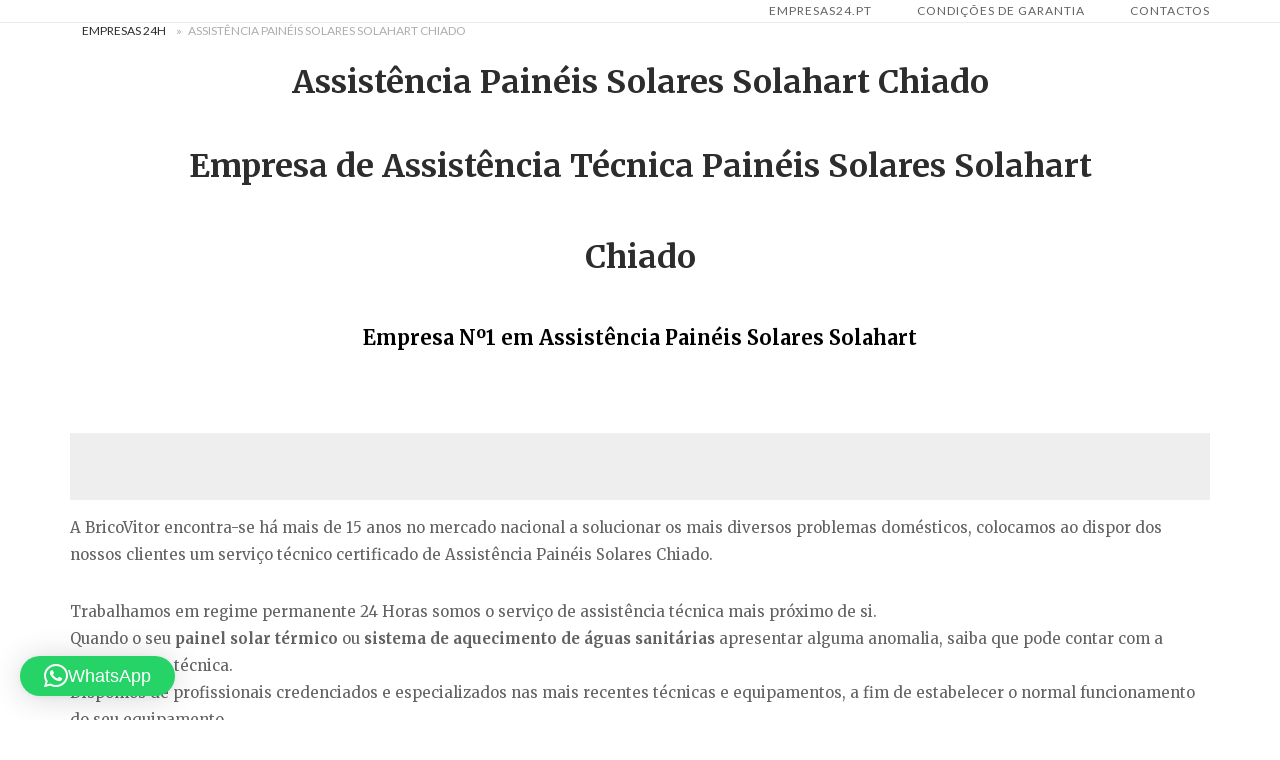

--- FILE ---
content_type: text/html; charset=UTF-8
request_url: https://empresas24.pt/assistencia-paineis-solares-solahart-chiado/
body_size: 17234
content:
<!DOCTYPE html>
<html lang="pt-PT">
<head>
<meta charset="UTF-8">
<meta name="viewport" content="width=device-width, initial-scale=1">
<link rel="profile" href="http://gmpg.org/xfn/11">
<link rel="pingback" href="https://empresas24.pt/xmlrpc.php">

<meta name='robots' content='index, follow, max-image-preview:large, max-snippet:-1, max-video-preview:-1' />
	<style>img:is([sizes="auto" i], [sizes^="auto," i]) { contain-intrinsic-size: 3000px 1500px }</style>
	
	<!-- This site is optimized with the Yoast SEO plugin v26.5 - https://yoast.com/wordpress/plugins/seo/ -->
	<title>Assistência Painéis Solares Solahart Chiado -【Técnicos Especializados】24H</title>
	<meta name="description" content="Serviços 24H: Assistência Painéis Solares Solahart Chiado. Venda, Instalação, Manutenção e Reparação de Painéis Solares Térmicos. Técnicos Certificados." />
	<link rel="canonical" href="https://empresas24.pt/assistencia-paineis-solares-solahart-chiado/" />
	<meta property="og:locale" content="pt_PT" />
	<meta property="og:type" content="article" />
	<meta property="og:title" content="Assistência Painéis Solares Solahart Chiado -【Técnicos Especializados】24H" />
	<meta property="og:description" content="Serviços 24H: Assistência Painéis Solares Solahart Chiado. Venda, Instalação, Manutenção e Reparação de Painéis Solares Térmicos. Técnicos Certificados." />
	<meta property="og:url" content="https://empresas24.pt/assistencia-paineis-solares-solahart-chiado/" />
	<meta property="og:site_name" content="Empresas de Reparações" />
	<meta property="article:publisher" content="https://pt-pt.facebook.com/bricovitor/" />
	<meta property="article:modified_time" content="2025-11-07T11:57:39+00:00" />
	<meta property="og:image" content="https://empresas24.pt/wp-content/uploads/2021/11/Empresa-de-Assistência-técnica-painéis-solares-Chiado-1.webp" />
	<meta property="og:image:width" content="600" />
	<meta property="og:image:height" content="396" />
	<meta property="og:image:type" content="image/webp" />
	<meta name="twitter:card" content="summary_large_image" />
	<meta name="twitter:site" content="@Brico_Vitor" />
	<meta name="twitter:label1" content="Tempo estimado de leitura" />
	<meta name="twitter:data1" content="6 minutos" />
	<script type="application/ld+json" class="yoast-schema-graph">{"@context":"https://schema.org","@graph":[{"@type":["WebPage","SearchResultsPage"],"@id":"https://empresas24.pt/assistencia-paineis-solares-solahart-chiado/","url":"https://empresas24.pt/assistencia-paineis-solares-solahart-chiado/","name":"Assistência Painéis Solares Solahart Chiado -【Técnicos Especializados】24H","isPartOf":{"@id":"https://empresas24.pt/#website"},"datePublished":"1970-01-01T00:00:00+00:00","dateModified":"2025-11-07T11:57:39+00:00","description":"Serviços 24H: Assistência Painéis Solares Solahart Chiado. Venda, Instalação, Manutenção e Reparação de Painéis Solares Térmicos. Técnicos Certificados.","breadcrumb":{"@id":"https://empresas24.pt/assistencia-paineis-solares-solahart-chiado/#breadcrumb"},"inLanguage":"pt-PT","potentialAction":[{"@type":"ReadAction","target":["https://empresas24.pt/assistencia-paineis-solares-solahart-chiado/"]}]},{"@type":"BreadcrumbList","@id":"https://empresas24.pt/assistencia-paineis-solares-solahart-chiado/#breadcrumb","itemListElement":[{"@type":"ListItem","position":1,"name":"Empresas 24H","item":"https://empresas24.pt/"},{"@type":"ListItem","position":2,"name":"Assistência Painéis Solares Solahart Chiado"}]},{"@type":"WebSite","@id":"https://empresas24.pt/#website","url":"https://empresas24.pt/","name":"Assistência Tecnica","description":"Assistência Tecnica ao domicilio","publisher":{"@id":"https://empresas24.pt/#organization"},"potentialAction":[{"@type":"SearchAction","target":{"@type":"EntryPoint","urlTemplate":"https://empresas24.pt/?s={search_term_string}"},"query-input":{"@type":"PropertyValueSpecification","valueRequired":true,"valueName":"search_term_string"}}],"inLanguage":"pt-PT"},{"@type":"Organization","@id":"https://empresas24.pt/#organization","name":"Empresas24.pt","url":"https://empresas24.pt/","logo":{"@type":"ImageObject","inLanguage":"pt-PT","@id":"https://empresas24.pt/#/schema/logo/image/","url":"https://empresas24.pt/wp-content/uploads/2021/11/reparação-de-painel-solar-Bairro-Alto-1.webp","contentUrl":"https://empresas24.pt/wp-content/uploads/2021/11/reparação-de-painel-solar-Bairro-Alto-1.webp","width":200,"height":234,"caption":"Empresas24.pt"},"image":{"@id":"https://empresas24.pt/#/schema/logo/image/"},"sameAs":["https://pt-pt.facebook.com/bricovitor/","https://x.com/Brico_Vitor","https://www.instagram.com/bricovitorassistenciatecnica/","https://www.linkedin.com/in/bricovitor-bricovitor-1256b8131/","https://myspace.com/brico_vitor","https://www.pinterest.pt/bricovitor/","https://www.youtube.com/channel/UCVJVq45z0-Bm6aOkuJ4id5g?view_as=subscriber"]}]}</script>
	<!-- / Yoast SEO plugin. -->


<link rel='dns-prefetch' href='//static.addtoany.com' />
<link rel='dns-prefetch' href='//code.jivosite.com' />
<link rel='dns-prefetch' href='//fonts.googleapis.com' />
<link rel="alternate" type="application/rss+xml" title="Empresas de Reparações &raquo; Feed" href="https://empresas24.pt/feed/" />
<link rel="alternate" type="application/rss+xml" title="Empresas de Reparações &raquo; Feed de comentários" href="https://empresas24.pt/comments/feed/" />
<script type="text/javascript">
/* <![CDATA[ */
window._wpemojiSettings = {"baseUrl":"https:\/\/s.w.org\/images\/core\/emoji\/16.0.1\/72x72\/","ext":".png","svgUrl":"https:\/\/s.w.org\/images\/core\/emoji\/16.0.1\/svg\/","svgExt":".svg","source":{"concatemoji":"https:\/\/empresas24.pt\/wp-includes\/js\/wp-emoji-release.min.js?ver=6.8.3"}};
/*! This file is auto-generated */
!function(s,n){var o,i,e;function c(e){try{var t={supportTests:e,timestamp:(new Date).valueOf()};sessionStorage.setItem(o,JSON.stringify(t))}catch(e){}}function p(e,t,n){e.clearRect(0,0,e.canvas.width,e.canvas.height),e.fillText(t,0,0);var t=new Uint32Array(e.getImageData(0,0,e.canvas.width,e.canvas.height).data),a=(e.clearRect(0,0,e.canvas.width,e.canvas.height),e.fillText(n,0,0),new Uint32Array(e.getImageData(0,0,e.canvas.width,e.canvas.height).data));return t.every(function(e,t){return e===a[t]})}function u(e,t){e.clearRect(0,0,e.canvas.width,e.canvas.height),e.fillText(t,0,0);for(var n=e.getImageData(16,16,1,1),a=0;a<n.data.length;a++)if(0!==n.data[a])return!1;return!0}function f(e,t,n,a){switch(t){case"flag":return n(e,"\ud83c\udff3\ufe0f\u200d\u26a7\ufe0f","\ud83c\udff3\ufe0f\u200b\u26a7\ufe0f")?!1:!n(e,"\ud83c\udde8\ud83c\uddf6","\ud83c\udde8\u200b\ud83c\uddf6")&&!n(e,"\ud83c\udff4\udb40\udc67\udb40\udc62\udb40\udc65\udb40\udc6e\udb40\udc67\udb40\udc7f","\ud83c\udff4\u200b\udb40\udc67\u200b\udb40\udc62\u200b\udb40\udc65\u200b\udb40\udc6e\u200b\udb40\udc67\u200b\udb40\udc7f");case"emoji":return!a(e,"\ud83e\udedf")}return!1}function g(e,t,n,a){var r="undefined"!=typeof WorkerGlobalScope&&self instanceof WorkerGlobalScope?new OffscreenCanvas(300,150):s.createElement("canvas"),o=r.getContext("2d",{willReadFrequently:!0}),i=(o.textBaseline="top",o.font="600 32px Arial",{});return e.forEach(function(e){i[e]=t(o,e,n,a)}),i}function t(e){var t=s.createElement("script");t.src=e,t.defer=!0,s.head.appendChild(t)}"undefined"!=typeof Promise&&(o="wpEmojiSettingsSupports",i=["flag","emoji"],n.supports={everything:!0,everythingExceptFlag:!0},e=new Promise(function(e){s.addEventListener("DOMContentLoaded",e,{once:!0})}),new Promise(function(t){var n=function(){try{var e=JSON.parse(sessionStorage.getItem(o));if("object"==typeof e&&"number"==typeof e.timestamp&&(new Date).valueOf()<e.timestamp+604800&&"object"==typeof e.supportTests)return e.supportTests}catch(e){}return null}();if(!n){if("undefined"!=typeof Worker&&"undefined"!=typeof OffscreenCanvas&&"undefined"!=typeof URL&&URL.createObjectURL&&"undefined"!=typeof Blob)try{var e="postMessage("+g.toString()+"("+[JSON.stringify(i),f.toString(),p.toString(),u.toString()].join(",")+"));",a=new Blob([e],{type:"text/javascript"}),r=new Worker(URL.createObjectURL(a),{name:"wpTestEmojiSupports"});return void(r.onmessage=function(e){c(n=e.data),r.terminate(),t(n)})}catch(e){}c(n=g(i,f,p,u))}t(n)}).then(function(e){for(var t in e)n.supports[t]=e[t],n.supports.everything=n.supports.everything&&n.supports[t],"flag"!==t&&(n.supports.everythingExceptFlag=n.supports.everythingExceptFlag&&n.supports[t]);n.supports.everythingExceptFlag=n.supports.everythingExceptFlag&&!n.supports.flag,n.DOMReady=!1,n.readyCallback=function(){n.DOMReady=!0}}).then(function(){return e}).then(function(){var e;n.supports.everything||(n.readyCallback(),(e=n.source||{}).concatemoji?t(e.concatemoji):e.wpemoji&&e.twemoji&&(t(e.twemoji),t(e.wpemoji)))}))}((window,document),window._wpemojiSettings);
/* ]]> */
</script>
<link rel='stylesheet' id='argpd-cookies-eu-banner-css' href='https://empresas24.pt/wp-content/plugins/adapta-rgpd/assets/css/cookies-banner-modern-light.css?ver=1.3.9' type='text/css' media='all' />
<style id='wp-emoji-styles-inline-css' type='text/css'>

	img.wp-smiley, img.emoji {
		display: inline !important;
		border: none !important;
		box-shadow: none !important;
		height: 1em !important;
		width: 1em !important;
		margin: 0 0.07em !important;
		vertical-align: -0.1em !important;
		background: none !important;
		padding: 0 !important;
	}
</style>
<link rel='stylesheet' id='wp-block-library-css' href='https://empresas24.pt/wp-includes/css/dist/block-library/style.min.css?ver=6.8.3' type='text/css' media='all' />
<style id='classic-theme-styles-inline-css' type='text/css'>
/*! This file is auto-generated */
.wp-block-button__link{color:#fff;background-color:#32373c;border-radius:9999px;box-shadow:none;text-decoration:none;padding:calc(.667em + 2px) calc(1.333em + 2px);font-size:1.125em}.wp-block-file__button{background:#32373c;color:#fff;text-decoration:none}
</style>
<style id='global-styles-inline-css' type='text/css'>
:root{--wp--preset--aspect-ratio--square: 1;--wp--preset--aspect-ratio--4-3: 4/3;--wp--preset--aspect-ratio--3-4: 3/4;--wp--preset--aspect-ratio--3-2: 3/2;--wp--preset--aspect-ratio--2-3: 2/3;--wp--preset--aspect-ratio--16-9: 16/9;--wp--preset--aspect-ratio--9-16: 9/16;--wp--preset--color--black: #000000;--wp--preset--color--cyan-bluish-gray: #abb8c3;--wp--preset--color--white: #ffffff;--wp--preset--color--pale-pink: #f78da7;--wp--preset--color--vivid-red: #cf2e2e;--wp--preset--color--luminous-vivid-orange: #ff6900;--wp--preset--color--luminous-vivid-amber: #fcb900;--wp--preset--color--light-green-cyan: #7bdcb5;--wp--preset--color--vivid-green-cyan: #00d084;--wp--preset--color--pale-cyan-blue: #8ed1fc;--wp--preset--color--vivid-cyan-blue: #0693e3;--wp--preset--color--vivid-purple: #9b51e0;--wp--preset--gradient--vivid-cyan-blue-to-vivid-purple: linear-gradient(135deg,rgba(6,147,227,1) 0%,rgb(155,81,224) 100%);--wp--preset--gradient--light-green-cyan-to-vivid-green-cyan: linear-gradient(135deg,rgb(122,220,180) 0%,rgb(0,208,130) 100%);--wp--preset--gradient--luminous-vivid-amber-to-luminous-vivid-orange: linear-gradient(135deg,rgba(252,185,0,1) 0%,rgba(255,105,0,1) 100%);--wp--preset--gradient--luminous-vivid-orange-to-vivid-red: linear-gradient(135deg,rgba(255,105,0,1) 0%,rgb(207,46,46) 100%);--wp--preset--gradient--very-light-gray-to-cyan-bluish-gray: linear-gradient(135deg,rgb(238,238,238) 0%,rgb(169,184,195) 100%);--wp--preset--gradient--cool-to-warm-spectrum: linear-gradient(135deg,rgb(74,234,220) 0%,rgb(151,120,209) 20%,rgb(207,42,186) 40%,rgb(238,44,130) 60%,rgb(251,105,98) 80%,rgb(254,248,76) 100%);--wp--preset--gradient--blush-light-purple: linear-gradient(135deg,rgb(255,206,236) 0%,rgb(152,150,240) 100%);--wp--preset--gradient--blush-bordeaux: linear-gradient(135deg,rgb(254,205,165) 0%,rgb(254,45,45) 50%,rgb(107,0,62) 100%);--wp--preset--gradient--luminous-dusk: linear-gradient(135deg,rgb(255,203,112) 0%,rgb(199,81,192) 50%,rgb(65,88,208) 100%);--wp--preset--gradient--pale-ocean: linear-gradient(135deg,rgb(255,245,203) 0%,rgb(182,227,212) 50%,rgb(51,167,181) 100%);--wp--preset--gradient--electric-grass: linear-gradient(135deg,rgb(202,248,128) 0%,rgb(113,206,126) 100%);--wp--preset--gradient--midnight: linear-gradient(135deg,rgb(2,3,129) 0%,rgb(40,116,252) 100%);--wp--preset--font-size--small: 13px;--wp--preset--font-size--medium: 20px;--wp--preset--font-size--large: 36px;--wp--preset--font-size--x-large: 42px;--wp--preset--spacing--20: 0.44rem;--wp--preset--spacing--30: 0.67rem;--wp--preset--spacing--40: 1rem;--wp--preset--spacing--50: 1.5rem;--wp--preset--spacing--60: 2.25rem;--wp--preset--spacing--70: 3.38rem;--wp--preset--spacing--80: 5.06rem;--wp--preset--shadow--natural: 6px 6px 9px rgba(0, 0, 0, 0.2);--wp--preset--shadow--deep: 12px 12px 50px rgba(0, 0, 0, 0.4);--wp--preset--shadow--sharp: 6px 6px 0px rgba(0, 0, 0, 0.2);--wp--preset--shadow--outlined: 6px 6px 0px -3px rgba(255, 255, 255, 1), 6px 6px rgba(0, 0, 0, 1);--wp--preset--shadow--crisp: 6px 6px 0px rgba(0, 0, 0, 1);}:where(.is-layout-flex){gap: 0.5em;}:where(.is-layout-grid){gap: 0.5em;}body .is-layout-flex{display: flex;}.is-layout-flex{flex-wrap: wrap;align-items: center;}.is-layout-flex > :is(*, div){margin: 0;}body .is-layout-grid{display: grid;}.is-layout-grid > :is(*, div){margin: 0;}:where(.wp-block-columns.is-layout-flex){gap: 2em;}:where(.wp-block-columns.is-layout-grid){gap: 2em;}:where(.wp-block-post-template.is-layout-flex){gap: 1.25em;}:where(.wp-block-post-template.is-layout-grid){gap: 1.25em;}.has-black-color{color: var(--wp--preset--color--black) !important;}.has-cyan-bluish-gray-color{color: var(--wp--preset--color--cyan-bluish-gray) !important;}.has-white-color{color: var(--wp--preset--color--white) !important;}.has-pale-pink-color{color: var(--wp--preset--color--pale-pink) !important;}.has-vivid-red-color{color: var(--wp--preset--color--vivid-red) !important;}.has-luminous-vivid-orange-color{color: var(--wp--preset--color--luminous-vivid-orange) !important;}.has-luminous-vivid-amber-color{color: var(--wp--preset--color--luminous-vivid-amber) !important;}.has-light-green-cyan-color{color: var(--wp--preset--color--light-green-cyan) !important;}.has-vivid-green-cyan-color{color: var(--wp--preset--color--vivid-green-cyan) !important;}.has-pale-cyan-blue-color{color: var(--wp--preset--color--pale-cyan-blue) !important;}.has-vivid-cyan-blue-color{color: var(--wp--preset--color--vivid-cyan-blue) !important;}.has-vivid-purple-color{color: var(--wp--preset--color--vivid-purple) !important;}.has-black-background-color{background-color: var(--wp--preset--color--black) !important;}.has-cyan-bluish-gray-background-color{background-color: var(--wp--preset--color--cyan-bluish-gray) !important;}.has-white-background-color{background-color: var(--wp--preset--color--white) !important;}.has-pale-pink-background-color{background-color: var(--wp--preset--color--pale-pink) !important;}.has-vivid-red-background-color{background-color: var(--wp--preset--color--vivid-red) !important;}.has-luminous-vivid-orange-background-color{background-color: var(--wp--preset--color--luminous-vivid-orange) !important;}.has-luminous-vivid-amber-background-color{background-color: var(--wp--preset--color--luminous-vivid-amber) !important;}.has-light-green-cyan-background-color{background-color: var(--wp--preset--color--light-green-cyan) !important;}.has-vivid-green-cyan-background-color{background-color: var(--wp--preset--color--vivid-green-cyan) !important;}.has-pale-cyan-blue-background-color{background-color: var(--wp--preset--color--pale-cyan-blue) !important;}.has-vivid-cyan-blue-background-color{background-color: var(--wp--preset--color--vivid-cyan-blue) !important;}.has-vivid-purple-background-color{background-color: var(--wp--preset--color--vivid-purple) !important;}.has-black-border-color{border-color: var(--wp--preset--color--black) !important;}.has-cyan-bluish-gray-border-color{border-color: var(--wp--preset--color--cyan-bluish-gray) !important;}.has-white-border-color{border-color: var(--wp--preset--color--white) !important;}.has-pale-pink-border-color{border-color: var(--wp--preset--color--pale-pink) !important;}.has-vivid-red-border-color{border-color: var(--wp--preset--color--vivid-red) !important;}.has-luminous-vivid-orange-border-color{border-color: var(--wp--preset--color--luminous-vivid-orange) !important;}.has-luminous-vivid-amber-border-color{border-color: var(--wp--preset--color--luminous-vivid-amber) !important;}.has-light-green-cyan-border-color{border-color: var(--wp--preset--color--light-green-cyan) !important;}.has-vivid-green-cyan-border-color{border-color: var(--wp--preset--color--vivid-green-cyan) !important;}.has-pale-cyan-blue-border-color{border-color: var(--wp--preset--color--pale-cyan-blue) !important;}.has-vivid-cyan-blue-border-color{border-color: var(--wp--preset--color--vivid-cyan-blue) !important;}.has-vivid-purple-border-color{border-color: var(--wp--preset--color--vivid-purple) !important;}.has-vivid-cyan-blue-to-vivid-purple-gradient-background{background: var(--wp--preset--gradient--vivid-cyan-blue-to-vivid-purple) !important;}.has-light-green-cyan-to-vivid-green-cyan-gradient-background{background: var(--wp--preset--gradient--light-green-cyan-to-vivid-green-cyan) !important;}.has-luminous-vivid-amber-to-luminous-vivid-orange-gradient-background{background: var(--wp--preset--gradient--luminous-vivid-amber-to-luminous-vivid-orange) !important;}.has-luminous-vivid-orange-to-vivid-red-gradient-background{background: var(--wp--preset--gradient--luminous-vivid-orange-to-vivid-red) !important;}.has-very-light-gray-to-cyan-bluish-gray-gradient-background{background: var(--wp--preset--gradient--very-light-gray-to-cyan-bluish-gray) !important;}.has-cool-to-warm-spectrum-gradient-background{background: var(--wp--preset--gradient--cool-to-warm-spectrum) !important;}.has-blush-light-purple-gradient-background{background: var(--wp--preset--gradient--blush-light-purple) !important;}.has-blush-bordeaux-gradient-background{background: var(--wp--preset--gradient--blush-bordeaux) !important;}.has-luminous-dusk-gradient-background{background: var(--wp--preset--gradient--luminous-dusk) !important;}.has-pale-ocean-gradient-background{background: var(--wp--preset--gradient--pale-ocean) !important;}.has-electric-grass-gradient-background{background: var(--wp--preset--gradient--electric-grass) !important;}.has-midnight-gradient-background{background: var(--wp--preset--gradient--midnight) !important;}.has-small-font-size{font-size: var(--wp--preset--font-size--small) !important;}.has-medium-font-size{font-size: var(--wp--preset--font-size--medium) !important;}.has-large-font-size{font-size: var(--wp--preset--font-size--large) !important;}.has-x-large-font-size{font-size: var(--wp--preset--font-size--x-large) !important;}
:where(.wp-block-post-template.is-layout-flex){gap: 1.25em;}:where(.wp-block-post-template.is-layout-grid){gap: 1.25em;}
:where(.wp-block-columns.is-layout-flex){gap: 2em;}:where(.wp-block-columns.is-layout-grid){gap: 2em;}
:root :where(.wp-block-pullquote){font-size: 1.5em;line-height: 1.6;}
</style>
<link rel='stylesheet' id='cfblbcss-css' href='https://empresas24.pt/wp-content/plugins/cardoza-facebook-like-box/cardozafacebook.css?ver=6.8.3' type='text/css' media='all' />
<link rel='stylesheet' id='dashicons-css' href='https://empresas24.pt/wp-includes/css/dashicons.min.css?ver=6.8.3' type='text/css' media='all' />
<link rel='stylesheet' id='siteorigin-unwind-style-css' href='https://empresas24.pt/wp-content/themes/siteorigin-unwind/style.min.css?ver=1.9.20' type='text/css' media='all' />
<link rel='stylesheet' id='siteorigin-google-web-fonts-css' href='https://fonts.googleapis.com/css?family=Lato%3A300%2C400%7CMerriweather%3A400%2C700&#038;ver=6.8.3#038;subset&#038;display=block' type='text/css' media='all' />
<link rel='stylesheet' id='addtoany-css' href='https://empresas24.pt/wp-content/plugins/add-to-any/addtoany.min.css?ver=1.16' type='text/css' media='all' />
<script type="text/javascript" src="https://empresas24.pt/wp-includes/js/jquery/jquery.min.js?ver=3.7.1" id="jquery-core-js"></script>
<script type="text/javascript" src="https://empresas24.pt/wp-includes/js/jquery/jquery-migrate.min.js?ver=3.4.1" id="jquery-migrate-js"></script>
<script type="text/javascript" src="https://empresas24.pt/wp-content/plugins/adapta-rgpd/assets/js/cookies-eu-banner.js?ver=1.3.9" id="argpd-cookies-eu-banner-js"></script>
<script type="text/javascript" id="addtoany-core-js-before">
/* <![CDATA[ */
window.a2a_config=window.a2a_config||{};a2a_config.callbacks=[];a2a_config.overlays=[];a2a_config.templates={};a2a_localize = {
	Share: "Share",
	Save: "Save",
	Subscribe: "Subscribe",
	Email: "Email",
	Bookmark: "Bookmark",
	ShowAll: "Show all",
	ShowLess: "Show less",
	FindServices: "Find service(s)",
	FindAnyServiceToAddTo: "Instantly find any service to add to",
	PoweredBy: "Powered by",
	ShareViaEmail: "Share via email",
	SubscribeViaEmail: "Subscribe via email",
	BookmarkInYourBrowser: "Bookmark in your browser",
	BookmarkInstructions: "Press Ctrl+D or \u2318+D to bookmark this page",
	AddToYourFavorites: "Add to your favorites",
	SendFromWebOrProgram: "Send from any email address or email program",
	EmailProgram: "Email program",
	More: "More&#8230;",
	ThanksForSharing: "Thanks for sharing!",
	ThanksForFollowing: "Thanks for following!"
};
/* ]]> */
</script>
<script type="text/javascript" defer src="https://static.addtoany.com/menu/page.js" id="addtoany-core-js"></script>
<script type="text/javascript" defer src="https://empresas24.pt/wp-content/plugins/add-to-any/addtoany.min.js?ver=1.1" id="addtoany-jquery-js"></script>
<link rel="https://api.w.org/" href="https://empresas24.pt/wp-json/" /><link rel="alternate" title="JSON" type="application/json" href="https://empresas24.pt/wp-json/wp/v2/pages/20854" /><link rel="EditURI" type="application/rsd+xml" title="RSD" href="https://empresas24.pt/xmlrpc.php?rsd" />
<meta name="generator" content="WordPress 6.8.3" />
<link rel='shortlink' href='https://empresas24.pt/?p=20854' />
<link rel="alternate" title="oEmbed (JSON)" type="application/json+oembed" href="https://empresas24.pt/wp-json/oembed/1.0/embed?url=https%3A%2F%2Fempresas24.pt%2Fassistencia-paineis-solares-solahart-chiado%2F" />
<link rel="alternate" title="oEmbed (XML)" type="text/xml+oembed" href="https://empresas24.pt/wp-json/oembed/1.0/embed?url=https%3A%2F%2Fempresas24.pt%2Fassistencia-paineis-solares-solahart-chiado%2F&#038;format=xml" />
<!-- Schema optimized by Schema Pro --><script type="application/ld+json">{"@context":"https://schema.org","@type":"LocalBusiness","name":"Assistência Painéis Solares Solahart Chiado","image":{"@type":"ImageObject","url":"https://empresas24.pt/wp-content/uploads/2018/12/BricoVitor-Assistência-Reparação-e-Manutenção-de-caldeiras-a-gás-e-Gasóeo-venda-e-instalação-de-caldeiras-técnicos-credenciados-24-horas-ao-Domicilio.jpg","width":1920,"height":451},"telephone":"+351936408200","url":"https://empresas24.pt/assistencia-paineis-solares-solahart-chiado/","address":{"@type":"PostalAddress","streetAddress":"Chiado","addressLocality":"Chiado","postalCode":"1200-108","addressRegion":"Chiado","addressCountry":"PT"},"aggregateRating":{"@type":"AggregateRating","ratingValue":"5.0","reviewCount":"1000"},"priceRange":"65€","openingHoursSpecification":[{"@type":"OpeningHoursSpecification","dayOfWeek":["Monday","Tuesday","Wednesday","Thursday","Friday","Saturday","Sunday"],"opens":"00:00","closes":"23:00"}],"geo":{"@type":"GeoCoordinates","latitude":"","longitude":""}}</script><!-- / Schema optimized by Schema Pro --><!-- site-navigation-element Schema optimized by Schema Pro --><script type="application/ld+json">{"@context":"https:\/\/schema.org","@graph":[{"@context":"https:\/\/schema.org","@type":"SiteNavigationElement","id":"site-navigation","name":"Empresas24.pt","url":"https:\/\/empresas24.pt\/"},{"@context":"https:\/\/schema.org","@type":"SiteNavigationElement","id":"site-navigation","name":"Abertura de Portas","url":"https:\/\/empresas24.pt\/abertura-de-portas-24-horas\/"},{"@context":"https:\/\/schema.org","@type":"SiteNavigationElement","id":"site-navigation","name":"Servi\u00e7o de Eletridade","url":"https:\/\/empresas24.pt\/eletricista-24-horas\/"},{"@context":"https:\/\/schema.org","@type":"SiteNavigationElement","id":"site-navigation","name":"Condi\u00e7\u00f5es de Garantia","url":"https:\/\/empresas24.pt\/condicoes-de-garantia\/"},{"@context":"https:\/\/schema.org","@type":"SiteNavigationElement","id":"site-navigation","name":"Contactos","url":"https:\/\/bricovitor.pt\/contatos\/"}]}</script><!-- / site-navigation-element Schema optimized by Schema Pro --><!-- sitelink-search-box Schema optimized by Schema Pro --><script type="application/ld+json">{"@context":"https:\/\/schema.org","@type":"WebSite","name":"Empresas24.pt","url":"https:\/\/empresas24.pt","potentialAction":[{"@type":"SearchAction","target":"https:\/\/empresas24.pt\/?s={search_term_string}","query-input":"required name=search_term_string"}]}</script><!-- / sitelink-search-box Schema optimized by Schema Pro --><!-- breadcrumb Schema optimized by Schema Pro --><script type="application/ld+json">{"@context":"https:\/\/schema.org","@type":"BreadcrumbList","itemListElement":[{"@type":"ListItem","position":1,"item":{"@id":"https:\/\/empresas24.pt\/","name":"Home"}},{"@type":"ListItem","position":2,"item":{"@id":"https:\/\/empresas24.pt\/assistencia-paineis-solares-solahart-chiado\/","name":"Assist\u00eancia Pain\u00e9is Solares Solahart Chiado"}}]}</script><!-- / breadcrumb Schema optimized by Schema Pro -->				<style type="text/css" id="siteorigin-unwind-settings-custom" data-siteorigin-settings="true">
					#masthead { margin-bottom: 0px; }    #masthead .site-branding { padding: 0px 0; }   .header-design-4 #masthead .site-branding { padding: calc( 0px / 2) 0; } #masthead #masthead-widgets { margin: 0px auto; }                             .archive .container > .page-header,.search .container > .page-header { margin-bottom: 0px; }                                         @media screen and (max-width: 768px) { .main-navigation .menu-toggle { display: block; } .main-navigation > div, .main-navigation > div ul, .main-navigation .shopping-cart { display: none; } } @media screen and (min-width: 769px) { #mobile-navigation { display: none !important; } .main-navigation > div ul { display: block; } .main-navigation .shopping-cart { display: inline-block; } .main-navigation .menu-toggle { display: none; } }				</style>
							<style id="wpsp-style-frontend"></style>
			<link rel="icon" href="https://empresas24.pt/wp-content/uploads/2021/11/cropped-Empresa-de-Assistencia-tecnica-paineis-solares-Bairro-da-Estrela-1-32x32.webp" sizes="32x32" />
<link rel="icon" href="https://empresas24.pt/wp-content/uploads/2021/11/cropped-Empresa-de-Assistencia-tecnica-paineis-solares-Bairro-da-Estrela-1-192x192.webp" sizes="192x192" />
<link rel="apple-touch-icon" href="https://empresas24.pt/wp-content/uploads/2021/11/cropped-Empresa-de-Assistencia-tecnica-paineis-solares-Bairro-da-Estrela-1-180x180.webp" />
<meta name="msapplication-TileImage" content="https://empresas24.pt/wp-content/uploads/2021/11/cropped-Empresa-de-Assistencia-tecnica-paineis-solares-Bairro-da-Estrela-1-270x270.webp" />
</head>

<body class="wp-singular page-template-default page page-id-20854 wp-theme-siteorigin-unwind wp-schema-pro-2.10.5 css3-animations header-design-4 no-js page-layout-default page-layout-hide-masthead page-layout-hide-footer-widgets">

<div id="page" class="hfeed site">
	<a class="skip-link screen-reader-text" href="#content">Skip to content</a>

			<header id="masthead" class="site-header">

			
			
<div class="main-navigation-bar sticky-bar ">
	<div class="container">
		<div class="site-branding">
			<a href="https://empresas24.pt/" rel="home">
			<span class="screen-reader-text">Home</span></a>					</div><!-- .site-branding -->
			<nav id="site-navigation" class="main-navigation">
							<button id="mobile-menu-button" class="menu-toggle" aria-controls="primary-menu" aria-expanded="false">				<svg version="1.1" class="svg-icon-menu" xmlns="http://www.w3.org/2000/svg" xmlns:xlink="http://www.w3.org/1999/xlink" width="27" height="32" viewBox="0 0 27 32">
					<path d="M27.429 24v2.286q0 0.464-0.339 0.804t-0.804 0.339h-25.143q-0.464 0-0.804-0.339t-0.339-0.804v-2.286q0-0.464 0.339-0.804t0.804-0.339h25.143q0.464 0 0.804 0.339t0.339 0.804zM27.429 14.857v2.286q0 0.464-0.339 0.804t-0.804 0.339h-25.143q-0.464 0-0.804-0.339t-0.339-0.804v-2.286q0-0.464 0.339-0.804t0.804-0.339h25.143q0.464 0 0.804 0.339t0.339 0.804zM27.429 5.714v2.286q0 0.464-0.339 0.804t-0.804 0.339h-25.143q-0.464 0-0.804-0.339t-0.339-0.804v-2.286q0-0.464 0.339-0.804t0.804-0.339h25.143q0.464 0 0.804 0.339t0.339 0.804z"></path>
				</svg>
			</button>
				<div class="menu-menu-container"><ul id="primary-menu" class="menu"><li id="menu-item-3947" class="menu-item menu-item-type-post_type menu-item-object-page menu-item-home menu-item-has-children menu-item-3947"><a href="https://empresas24.pt/">Empresas24.pt</a>
<ul class="sub-menu">
	<li id="menu-item-29140" class="menu-item menu-item-type-custom menu-item-object-custom menu-item-29140"><a href="https://empresas24.pt/abertura-de-portas-24-horas/">Abertura de Portas</a></li>
	<li id="menu-item-29139" class="menu-item menu-item-type-custom menu-item-object-custom menu-item-29139"><a href="https://empresas24.pt/eletricista-24-horas/">Serviço de Eletridade</a></li>
</ul>
</li>
<li id="menu-item-28442" class="menu-item menu-item-type-post_type menu-item-object-page menu-item-28442"><a href="https://empresas24.pt/condicoes-de-garantia/">Condições de Garantia</a></li>
<li id="menu-item-20149" class="menu-item menu-item-type-custom menu-item-object-custom menu-item-20149"><a href="https://bricovitor.pt/contatos/">Contactos</a></li>
</ul></div>			</nav><!-- #site-navigation -->
	<div id="mobile-navigation"></div>
		</div><!-- .container -->
</div>

		</header><!-- #masthead -->
	
	<div id="content" class="site-content">
		<div class="container">

	<div id="yoast-breadcrumbs" class="breadcrumbs"><span><span><a href="https://empresas24.pt/">Empresas 24H</a></span> » <span class="breadcrumb_last" aria-current="page">Assistência Painéis Solares Solahart Chiado</span></span></div>
	<div id="primary" class="content-area">
		<main id="main" class="site-main">

			
<article id="post-20854" class="post-20854 page type-page status-publish post">
			<header class="entry-header">
			<h1 class="entry-title">Assistência Painéis Solares Solahart Chiado</h1>		</header><!-- .entry-header -->
	
	<div class="entry-content">
		<div class="row">
<div class="extra">
<div class="component ">
<div class="self mobile-leaf text textnormal">
<div class="self mobile-leaf text textnormal">
<div class="row">
<div class="extra">
<div class="component ">
<div class="self mobile-leaf text textnormal">
<h1 style="text-align: center;">Empresa de Assistência Técnica Painéis Solares Solahart</h1>
<h1 style="text-align: center;">Chiado</h1>
<h3 class="has-text-align-center has-text-color has-medium-font-size" style="color: #692029; text-align: center;"><span style="color: #000000;"><strong>Empresa Nº1 em Assistência Painéis Solares Solahart</strong></span></h3>
<h3 class="has-text-align-center has-text-color has-medium-font-size" style="color: #692029; text-align: center;"><span style="color: #000000;"><strong> </strong></span></h3>
<pre> </pre>
<p>A BricoVitor encontra-se há mais de 15 anos no mercado nacional a solucionar os mais diversos problemas domésticos, colocamos ao dispor dos nossos clientes um serviço técnico certificado de Assistência Painéis Solares Chiado.</p></div>
<div class="self mobile-leaf text textnormal">Trabalhamos em regime permanente 24 Horas somos o serviço de assistência técnica mais próximo de si.</div>
<div class="self mobile-leaf text textnormal">Quando o seu <span class="removed_link" title="https://empresas24.pt/assistencia-paineis-solares-24-horas/"><strong>painel solar térmico</strong></span> ou <span class="removed_link" title="https://empresas24.pt/assistencia-paineis-solares-24-horas/"><strong>sistema de aquecimento de águas sanitárias</strong></span> apresentar alguma anomalia, saiba que pode contar com a nossa equipa técnica.</div>
<div class="self mobile-leaf text textnormal">Dispomos de profissionais credenciados e especializados nas mais recentes técnicas e equipamentos, a fim de estabelecer o normal funcionamento do seu equipamento.<a href="https://empresas24.pt/wp-content/uploads/2021/11/Empresa-de-Assistência-técnica-painéis-solares-Chiado-2.webp"><img fetchpriority="high" decoding="async" class="Empresa de Assistência técnica painéis solares Chiado aligncenter wp-image-24118 size-full" title="Empresa de Assistência técnica painéis solares Chiado" src="https://empresas24.pt/wp-content/uploads/2021/11/Empresa-de-Assistência-técnica-painéis-solares-Chiado-2.webp" alt="Empresa de Assistência técnica painéis solares Chiado" width="600" height="396" srcset="https://empresas24.pt/wp-content/uploads/2021/11/Empresa-de-Assistência-técnica-painéis-solares-Chiado-2.webp 600w, https://empresas24.pt/wp-content/uploads/2021/11/Empresa-de-Assistência-técnica-painéis-solares-Chiado-2-300x198.webp 300w, https://empresas24.pt/wp-content/uploads/2021/11/Empresa-de-Assistência-técnica-painéis-solares-Chiado-2-263x174.webp 263w, https://empresas24.pt/wp-content/uploads/2021/11/Empresa-de-Assistência-técnica-painéis-solares-Chiado-2-360x238.webp 360w" sizes="(max-width: 600px) 100vw, 600px" /></a></p>
<p class="p1" style="text-align: center;"><span class="s1" style="color: #ff0000; font-size: 14pt;"><a style="color: #ff0000;" href="tel:+351211450255"><b><i>Ligue (+351) 211 450 255</i></b></a></span></p>
</div>
</div>
</div>
</div>
<h1><a href="https://assistencia-paineis-solares.pt/"><strong>Assistência Painel Solar Solahart Chiado</strong></a></h1>
<p>Somos altamente qualificados no sector de Assistência Técnica a Painéis Solares, temos conhecimento e experiência de modo a proporcionar um serviço de excelência, tendo como prioridade a sua segurança e bem-estar.</p></div>
<div class="self mobile-leaf text textnormal">Solucionamos qualquer que seja o problema do seu equipamento de aquecimento solar. Realizamos todo o tipo de assistência em painéis solares térmicos, trabalhamos com <strong>sistemas solares de circulação forçada</strong> e <strong>termofissão</strong>.</div>
<div class="self mobile-leaf text textnormal">Colocamos ao seu dispor técnicos com formação profissional, assim como todos os meios e equipamentos necessários, para garantir a rentabilidade do painel de aquecimento de águas sanitárias.</p>
<h3><span class="removed_link" title="https://empresas24.pt/assistencia-paineis-solares-24-horas/"><strong>Assistência Painel Solar ao domicílio Solahart Chiado</strong></span></h3>
<p>A BricoVitor trabalha com as mais diversas marcas do mercado até mesmo com aquelas de menor representação em Portugal. Quando o seu painel solar térmico estiver com alguma anomalia e/ou défice de rentabilidade, consulte-nos e resolva o problema, através da nossa eficácia e experiência.</p>
<ul>
<li>
<blockquote><p><strong>Assistência Painéis Solares Solahart Chiado</strong></p></blockquote>
</li>
<li>
<blockquote><p><strong>Venda de Painéis Solares Solahart Chiado</strong></p></blockquote>
</li>
<li>
<blockquote><p><strong>Instalação de Painéis Solares Solahart Chiado<a href="https://empresas24.pt/wp-content/uploads/2021/11/Assistência-Painel-Solar-ao-domicílio-Chiado-2.webp"><img decoding="async" class="alignright size-full wp-image-24121" src="https://empresas24.pt/wp-content/uploads/2021/11/Assistência-Painel-Solar-ao-domicílio-Chiado-2.webp" alt="Assistência Painel Solar ao domicílio Chiado" width="400" height="274" srcset="https://empresas24.pt/wp-content/uploads/2021/11/Assistência-Painel-Solar-ao-domicílio-Chiado-2.webp 400w, https://empresas24.pt/wp-content/uploads/2021/11/Assistência-Painel-Solar-ao-domicílio-Chiado-2-300x206.webp 300w" sizes="(max-width: 400px) 100vw, 400px" /></a></strong></p></blockquote>
</li>
<li>
<blockquote><p><strong>Reparação de Painéis Solares Solahart Chiado</strong></p></blockquote>
</li>
<li>
<blockquote><p><strong>Manutenção de Painéis Solares Solahart Chiado</strong></p></blockquote>
</li>
<li>
<blockquote><p><strong>Assistência Painéis Solares Multi-Marcas</strong></p></blockquote>
</li>
<li>
<blockquote><p><strong>Assistência Sistema Solar Térmico</strong></p></blockquote>
</li>
<li>
<blockquote><p><strong>Assistência Painel Solar Termossifão</strong></p></blockquote>
</li>
<li>
<blockquote><p><strong>Assistência Painel Solar Circulação Forçada</strong></p></blockquote>
</li>
</ul>
<p style="text-align: center;"><strong>Serviço de agendamento urgente <span class="s1" style="color: #ff0000; font-size: 14pt;"><a style="color: #ff0000;" href="tel:+351211450255"><b><i>Ligue (+351) 211 450 255</i></b></a></span></strong></p>
<h2><a href="https://sos-lar.pt/empresa-de-assistencia-paineis-solares/"><strong>Reparação de Painel Solar Solahart Chiado</strong></a></h2>
<div> O nosso serviço de reparação de painéis solares está ao seu dispor de modo a devolver ao seu equipamento um funcionamento normal, eficaz e de alto rendimento. O nosso quadro técnico é composto por profissionais especialistas em multi-marcas, o que nos permite proporcionar um serviço versátil e de qualidade.<a href="https://empresas24.pt/wp-content/uploads/2021/11/reparação-de-painel-solar-Chiado-2.webp"><img decoding="async" class="reparação de painel solar Chiado alignright wp-image-24122 size-full" title="reparação de painel solar Chiado" src="https://empresas24.pt/wp-content/uploads/2021/11/reparação-de-painel-solar-Chiado-2.webp" alt="reparação de painel solar Chiado" width="200" height="234" /></a><strong>Reparação Urgente Painel Solar</strong></p>
<ul>
<li><strong>A bomba deixou de funcionar?</strong></li>
<li><strong>A bomba funciona, mas o caudal e a pressão não são suficientes?</strong></li>
<li><strong>A bomba funciona, mas o caudal é insuficiente e a pressão é elevada?</strong></li>
<li><strong>Verifica baixa pressão no circuito?</strong></li>
<li><strong>Suspeita que possam existir fugas no circuito?</strong></li>
<li><strong>Verifica ruídos anormais no funcionamento da bomba?</strong></li>
</ul>
</div>
<p>A BricoVitor desloca técnico de painéis solares ao domicílio em 24 Horas, munido de peças e acessórios exclusivos da marca do equipamento de modo a repara-lo na hora e no local. A utilização de peças originais na reparação, asseguram o funcionamento fiável do painel solar, assim como a qualidade do fabricante.</p>
<h2><a href="https://lider-assist.pt/assistencia-paineis-solares/"><strong>Manutenção de Painel Solar Solahart Chiado</strong></a></h2>
<p>Um <strong>sistema solar térmico</strong> poderá desempenhar um papel fundamental no nosso lar, conferindo conforto e bem-estar, por este motivo é de extrema importância sujeitar este equipamento a manutenções anuais de modo a evitar transtornos na nossa rotina.</div>
<div class="self mobile-leaf text textnormal">As manutenções regulares previnem avarias de grandes dimensões e dispendiosas e por outro lado ajudam a garantir o bom funcionamento e contribui para maior duração do equipamento.<a href="https://empresas24.pt/wp-content/uploads/2021/11/Manutenção-de-painel-solar-Chiado-2.webp"><img loading="lazy" decoding="async" class="Manutenção de painel solar Chiado aligncenter wp-image-24123 size-full" title="Manutenção de painel solar Chiado" src="https://empresas24.pt/wp-content/uploads/2021/11/Manutenção-de-painel-solar-Chiado-2.webp" alt="Manutenção de painel solar Chiado" width="400" height="265" srcset="https://empresas24.pt/wp-content/uploads/2021/11/Manutenção-de-painel-solar-Chiado-2.webp 400w, https://empresas24.pt/wp-content/uploads/2021/11/Manutenção-de-painel-solar-Chiado-2-300x199.webp 300w, https://empresas24.pt/wp-content/uploads/2021/11/Manutenção-de-painel-solar-Chiado-2-263x174.webp 263w, https://empresas24.pt/wp-content/uploads/2021/11/Manutenção-de-painel-solar-Chiado-2-360x238.webp 360w" sizes="auto, (max-width: 400px) 100vw, 400px" /></a></div>
<div> </div>
<div class="self mobile-leaf text textnormal"><strong>Manutenção Painel Solar Térmico</strong></div>
<div class="self mobile-leaf text textnormal">Sujeite o seu painel solar térmico a manutenções anuais, preferencialmente, antes do inverno, desta forma previne avarias e perdas de rendimento do sistema.</div>
<div class="self mobile-leaf text textnormal">Um painel solar em bom estado de manutenção irá accionar menos vezes o apoio ao aquecimento das águas<strong>,</strong> seja este efetuado através de uma resistência elétrica, esquentador ou caldeira. O bom estado de conservação do sistema optimiza o seu desempenho tornando-o mais rentável e económico.</div>
<div class="self mobile-leaf text textnormal">A observação e acompanhamento técnico regular ajuda a manter a eficiência do equipamento e evita avarias, tais como:</p>
<ul>
<li data-index="748" data-length="45">
<blockquote><p><strong>Obstruções e bloqueios nos tubos de drenagem;</strong></p></blockquote>
</li>
<li data-index="793" data-length="27">
<blockquote><p><strong>Perdas de gás refrigerante;</strong></p></blockquote>
</li>
<li data-index="820" data-length="19">
<blockquote><p><strong>Fugas nas tubagens;</strong></p></blockquote>
</li>
<li data-index="839" data-length="33">
<blockquote><p><strong>Consumos eléctricos desajustados.</strong></p></blockquote>
</li>
</ul>
<div>
<h4><strong>Serviço de Manutenção Preventiva em Painéis Solares</strong></h4>
<p>Para garantir o bom funcionamento, durabilidade e eficiência do seu painel solar térmico deve seguir os seguintes procedimentos:</p>
<ul>
<li>
<blockquote><p><strong>Verificação da concentração do fluído;</strong></p></blockquote>
</li>
<li>
<blockquote><p><strong>Verificação de todo o sistema e existência de possíveis fugas no circuito; </strong></p></blockquote>
</li>
<li>
<blockquote><p><strong>Ajuste de pressão no vaso de expansão;</strong></p></blockquote>
</li>
<li>
<blockquote><p><strong>Verificação de válvulas de segurança;</strong></p></blockquote>
</li>
<li>
<blockquote><p><strong>Verificação de bomba circuladora;</strong></p></blockquote>
</li>
<li>
<blockquote><p><strong>Verificação do isolamento.</strong></p></blockquote>
</li>
</ul>
<p>É de notar que a substituição do fluído (glicol), bem como a verificação de todo o sistema é fundamental para que painéis tenham um maior rendimento das funções, aproveitando a energia solar fornecida.</p></div>
<p class="has-text-align-center" style="text-align: center;"><em data-wp-editing="1"></em></p>
<p class="has-text-align-center" style="text-align: center;"><span class="s1" style="color: #ff0000; font-size: 14pt;"><a style="color: #ff0000;" href="tel:+351211450255"><b><i>Ligue (+351) 211 450 255</i></b></a></span></p>
<div class="row">
<div class="extra">
<div class="component">
<div class="self mobile-leaf text textnormal">
<blockquote>
<p style="text-align: center;"><span style="font-size: 14pt;">Ou através do nosso mail: geral@bricovitor.pt</span></p>
</blockquote>
</div>
</div>
</div>
</div>
<h3><a href="https://gna.pt/assistencia-paineis-solares/"><strong>Venda e Instalação de Painéis Solares Solahart Chiado</strong></a></h3>
<p>Pretende adquirir um sistema de solar térmico?</p></div>
<div class="self mobile-leaf text textnormal">Procure uma equipa técnica especializada no setor de energias renováveis para realizar a instalação do painel solar.</div>
<div class="self mobile-leaf text textnormal">A BricoVitor dispõe de um serviço de venda/instalação de painéis solares, onde o principal objetivo é garantir que opta pelo melhor equipamento, tendo em conta o investimento que pretende fazer as suas necessidades e as condições que a habitação oferece.</p>
<div class="siteorigin-widget-tinymce textwidget">Se pretende instalar um sistema solar térmico, deve ter em conta alguns fatores fundamentais:</p>
<ul>
<li>
<blockquote><p><strong>Localização da habitação;</strong></p></blockquote>
</li>
<li>
<blockquote><p><strong>Número de pessoas que vivem na habitação;</strong></p></blockquote>
</li>
<li>
<blockquote><p><strong>Volume de água quente sanitária necessária por dia;</strong></p></blockquote>
</li>
<li>
<blockquote><p><strong>Disposição da casa à radiação solar;</strong></p></blockquote>
</li>
<li>
<blockquote><p><strong>Tipo de investimento que pretende fazer.</strong></p></blockquote>
</li>
</ul>
<p>Solicite e agende já a visita de um <span class="removed_link" title="https://empresas24.pt/assistencia-paineis-solares-24-horas/"><strong>técnico de painéis solares</strong></span>, a fim de realizar uma avaliação cuidada para que deste modo possamos aconselhar qual o sistema que melhor se adapta à suas necessidades e condições de investimento.</div>
<div class="row">
<div class="extra">
<div class="component ">
<div class="self mobile-leaf text textnormal"><a href="https://empresas24.pt/wp-content/uploads/2021/11/Venda-e-Instalação-painéis-solares-Chiado-2.webp"><img loading="lazy" decoding="async" class="Venda e Instalação painéis solares Chiado aligncenter wp-image-24124 size-full" title="Venda e Instalação painéis solares Chiado" src="https://empresas24.pt/wp-content/uploads/2021/11/Venda-e-Instalação-painéis-solares-Chiado-2.webp" alt="Venda e Instalação painéis solares Chiado" width="400" height="276" srcset="https://empresas24.pt/wp-content/uploads/2021/11/Venda-e-Instalação-painéis-solares-Chiado-2.webp 400w, https://empresas24.pt/wp-content/uploads/2021/11/Venda-e-Instalação-painéis-solares-Chiado-2-300x207.webp 300w" sizes="auto, (max-width: 400px) 100vw, 400px" /></a></div>
</div>
</div>
</div>
<div class="row">
<div class="extra">
<div class="component ">
<div class="self mobile-leaf text textnormal" style="text-align: center;">
<h3 style="text-align: left;"><a href="https://tecnilar.pt/assistencia-paineis-solares/"><strong>Assistência Técnica Painéis Solares Solahart Chiado</strong></a></h3>
<p style="text-align: left;">BricoVitor &#8211; <strong>Assistência Painéis Solares Chiado</strong> &#8211; ao seu lado, quando mais precisa! Trabalhamos todos os dias, para garantir o seu conforto e bem-estar.</p>
<p style="text-align: left;"> Somos uma empresa de assistência técnica especializada com técnicos credenciados, trabalhamos com as melhores marcas aos melhores preços.</p>
<p style="text-align: left;">Reparamos e estabelecemos o normal funcionamento do seu painel solar, em menos de 24 Horas.</p>
<p style="text-align: left;">Garantimos um serviço de qualidade com horários flexíveis de acordo com as necessidades do cliente.</p>
<pre><span style="font-family: 'book antiqua', palatino, serif; font-size: 18pt;">BricoVitor, desde 2005 a trabalhar para si e por si!</span></pre>
</div>
</div>
</div>
</div>
<p class="has-text-align-center" style="text-align: center;"><em data-wp-editing="1"><a href="https://empresas24.pt/wp-content/uploads/2021/11/Assistência-Técnica-Painéis-solares-Chiado-2.webp"><img loading="lazy" decoding="async" class="Assistência Técnica Painéis solares Chiado aligncenter wp-image-24125 size-full" title="Assistência Técnica Painéis solares Chiado" src="https://empresas24.pt/wp-content/uploads/2021/11/Assistência-Técnica-Painéis-solares-Chiado-2.webp" alt="Assistência Técnica Painéis solares Chiado" width="700" height="378" srcset="https://empresas24.pt/wp-content/uploads/2021/11/Assistência-Técnica-Painéis-solares-Chiado-2.webp 700w, https://empresas24.pt/wp-content/uploads/2021/11/Assistência-Técnica-Painéis-solares-Chiado-2-300x162.webp 300w" sizes="auto, (max-width: 700px) 100vw, 700px" /></a><span class="s1" style="color: #ff0000; font-size: 14pt;"><a style="color: #ff0000;" href="tel:+351211450255"><b><i>Ligue (+351) 211 450 255</i></b></a></span><br /></em></p>
<div class="row">
<div class="extra">
<div class="component">
<div class="self mobile-leaf text textnormal">
<blockquote>
<p style="text-align: center;"><span style="font-size: 14pt;">Ou através do nosso mail: geral@bricovitor.pt</span></p>
<p style="text-align: center;"> </p>
<p style="text-align: left;"><strong>F.A.Q</strong></p>
<p style="text-align: left;"><b>Fazem revisão aos painéis solares?</b></p>
<p style="text-align: left;">Sim fazemos, recomendamos que seja realizada uma manutenção anualmente de preferencia antes do inverno, de maneira a prevenir futuras avarias e perdas de rendimento do sistema. Entre em contacto connosco através da nossa linha de atendimento 24 horas &#8211; 936 408 200 e faça o seu agendamento conforme a sua disponibilidade.</p>
<p style="text-align: left;"><strong>Qual é o horário de funcionamento?</strong></p>
<p style="text-align: left;">A BricoVitor dispõem de serviço 24/7 horas em conteúdo domiciliário, entre em contacto connosco:</p>
<ul>
<li style="text-align: left;">Horário laboral &#8211; 9:00 as 19:00 contacte: 936 402 000 &#8211; 931 170 000 &#8211; 931 150 000.</li>
<li>Horário pós-laboral &#8211; 19:00 as 9:00 (incluido feriados e fins de semana) contacte: 936 408 200.</li>
</ul>
<p style="text-align: left;"><strong>Tenho um painel solar t</strong><strong>érmico, no entanto tenho tido consumos elétricos muito elevados?</strong></p>
<p style="text-align: left;">A BricoVitor dispõem de serviços de reparações em formato 24/7 horas,  possuímos técnicos certificados e especializados em painéis solares. Contacte nos e agende uma visita de um profissional para resolver o problema com o seu painel solar.</p>
<p style="text-align: left;"><strong>Qual o valor da deslocação de um técnico?</strong></p>
<p style="text-align: left;">Para deslocar um profissional ao local é lhe cobrado um montante de 70€+iva em horário laboral, caso pretenda assistência técnica em horário pós-laboral tem um custo de 90€+iva. Se for necessário aplicação de material é indicado pelo técnico no local e esse valor é pago á parte do valor inicial.</p>
</blockquote>
</div>
</div>
</div>
</div>
</div>
</div>
</div>
</div>
</div>
<div class="addtoany_share_save_container addtoany_content addtoany_content_bottom"><div class="a2a_kit a2a_kit_size_32 addtoany_list" data-a2a-url="https://empresas24.pt/assistencia-paineis-solares-solahart-chiado/" data-a2a-title="Assistência Painéis Solares Solahart Chiado"><a class="a2a_button_facebook" href="https://www.addtoany.com/add_to/facebook?linkurl=https%3A%2F%2Fempresas24.pt%2Fassistencia-paineis-solares-solahart-chiado%2F&amp;linkname=Assist%C3%AAncia%20Pain%C3%A9is%20Solares%20Solahart%20Chiado" title="Facebook" rel="nofollow noopener" target="_blank"></a><a class="a2a_button_twitter" href="https://www.addtoany.com/add_to/twitter?linkurl=https%3A%2F%2Fempresas24.pt%2Fassistencia-paineis-solares-solahart-chiado%2F&amp;linkname=Assist%C3%AAncia%20Pain%C3%A9is%20Solares%20Solahart%20Chiado" title="Twitter" rel="nofollow noopener" target="_blank"></a><a class="a2a_button_email" href="https://www.addtoany.com/add_to/email?linkurl=https%3A%2F%2Fempresas24.pt%2Fassistencia-paineis-solares-solahart-chiado%2F&amp;linkname=Assist%C3%AAncia%20Pain%C3%A9is%20Solares%20Solahart%20Chiado" title="Email" rel="nofollow noopener" target="_blank"></a><a class="a2a_button_pinterest" href="https://www.addtoany.com/add_to/pinterest?linkurl=https%3A%2F%2Fempresas24.pt%2Fassistencia-paineis-solares-solahart-chiado%2F&amp;linkname=Assist%C3%AAncia%20Pain%C3%A9is%20Solares%20Solahart%20Chiado" title="Pinterest" rel="nofollow noopener" target="_blank"></a><a class="a2a_button_linkedin" href="https://www.addtoany.com/add_to/linkedin?linkurl=https%3A%2F%2Fempresas24.pt%2Fassistencia-paineis-solares-solahart-chiado%2F&amp;linkname=Assist%C3%AAncia%20Pain%C3%A9is%20Solares%20Solahart%20Chiado" title="LinkedIn" rel="nofollow noopener" target="_blank"></a><a class="a2a_button_whatsapp" href="https://www.addtoany.com/add_to/whatsapp?linkurl=https%3A%2F%2Fempresas24.pt%2Fassistencia-paineis-solares-solahart-chiado%2F&amp;linkname=Assist%C3%AAncia%20Pain%C3%A9is%20Solares%20Solahart%20Chiado" title="WhatsApp" rel="nofollow noopener" target="_blank"></a><a class="a2a_button_telegram" href="https://www.addtoany.com/add_to/telegram?linkurl=https%3A%2F%2Fempresas24.pt%2Fassistencia-paineis-solares-solahart-chiado%2F&amp;linkname=Assist%C3%AAncia%20Pain%C3%A9is%20Solares%20Solahart%20Chiado" title="Telegram" rel="nofollow noopener" target="_blank"></a><a class="a2a_button_line" href="https://www.addtoany.com/add_to/line?linkurl=https%3A%2F%2Fempresas24.pt%2Fassistencia-paineis-solares-solahart-chiado%2F&amp;linkname=Assist%C3%AAncia%20Pain%C3%A9is%20Solares%20Solahart%20Chiado" title="Line" rel="nofollow noopener" target="_blank"></a><a class="a2a_button_skype" href="https://www.addtoany.com/add_to/skype?linkurl=https%3A%2F%2Fempresas24.pt%2Fassistencia-paineis-solares-solahart-chiado%2F&amp;linkname=Assist%C3%AAncia%20Pain%C3%A9is%20Solares%20Solahart%20Chiado" title="Skype" rel="nofollow noopener" target="_blank"></a><a class="a2a_button_sms" href="https://www.addtoany.com/add_to/sms?linkurl=https%3A%2F%2Fempresas24.pt%2Fassistencia-paineis-solares-solahart-chiado%2F&amp;linkname=Assist%C3%AAncia%20Pain%C3%A9is%20Solares%20Solahart%20Chiado" title="Message" rel="nofollow noopener" target="_blank"></a><a class="a2a_button_printfriendly" href="https://www.addtoany.com/add_to/printfriendly?linkurl=https%3A%2F%2Fempresas24.pt%2Fassistencia-paineis-solares-solahart-chiado%2F&amp;linkname=Assist%C3%AAncia%20Pain%C3%A9is%20Solares%20Solahart%20Chiado" title="PrintFriendly" rel="nofollow noopener" target="_blank"></a><a class="a2a_button_facebook_messenger" href="https://www.addtoany.com/add_to/facebook_messenger?linkurl=https%3A%2F%2Fempresas24.pt%2Fassistencia-paineis-solares-solahart-chiado%2F&amp;linkname=Assist%C3%AAncia%20Pain%C3%A9is%20Solares%20Solahart%20Chiado" title="Messenger" rel="nofollow noopener" target="_blank"></a><a class="a2a_dd addtoany_share_save addtoany_share" href="https://www.addtoany.com/share"></a></div></div>	</div><!-- .entry-content -->

</article><!-- #post-## -->

		</main><!-- #main -->
	</div><!-- #primary -->

		</div><!-- .container -->
	</div><!-- #content -->

	<footer id="colophon" class="site-footer footer-active-sidebar">

					<div class="container">
									<div class="widgets widgets-4" aria-label="Footer Sidebar">
						<aside id="search-2" class="widget widget_search"><form method="get" class="search-form" action="https://empresas24.pt/">
	<input type="search" name="s" aria-label="Search for" placeholder="Search" value="" />
	<button type="submit" aria-label="Search">
			</button>
</form>
</aside><aside id="text-10" class="widget widget_text">			<div class="textwidget"><p><img loading="lazy" decoding="async" class="aligncenter wp-image-20838" src="https://empresas24.pt/wp-content/uploads/2020/10/metodo_pagamentos-1024x183.png" alt="" width="250" height="45" srcset="https://empresas24.pt/wp-content/uploads/2020/10/metodo_pagamentos-1024x183.png 1024w, https://empresas24.pt/wp-content/uploads/2020/10/metodo_pagamentos-300x54.png 300w, https://empresas24.pt/wp-content/uploads/2020/10/metodo_pagamentos-768x137.png 768w, https://empresas24.pt/wp-content/uploads/2020/10/metodo_pagamentos-1536x274.png 1536w, https://empresas24.pt/wp-content/uploads/2020/10/metodo_pagamentos.png 1794w" sizes="auto, (max-width: 250px) 100vw, 250px" /></p>
<p><a href="https://www.livroreclamacoes.pt/Inicio/" target="_blank" rel="noopener"><img loading="lazy" decoding="async" class="aligncenter wp-image-28134" src="https://empresas24.pt/wp-content/uploads/2023/04/LIVRO-DE-RECLAMAÇÕES.webp" alt="LIVRO DE RECLAMAÇÕES" width="118" height="55" srcset="https://empresas24.pt/wp-content/uploads/2023/04/LIVRO-DE-RECLAMAÇÕES.webp 1920w, https://empresas24.pt/wp-content/uploads/2023/04/LIVRO-DE-RECLAMAÇÕES-300x141.webp 300w, https://empresas24.pt/wp-content/uploads/2023/04/LIVRO-DE-RECLAMAÇÕES-1024x480.webp 1024w, https://empresas24.pt/wp-content/uploads/2023/04/LIVRO-DE-RECLAMAÇÕES-768x360.webp 768w, https://empresas24.pt/wp-content/uploads/2023/04/LIVRO-DE-RECLAMAÇÕES-1536x720.webp 1536w" sizes="auto, (max-width: 118px) 100vw, 118px" /></a></p>
</div>
		</aside><aside id="text-12" class="widget widget_text">			<div class="textwidget"><p><a href="https://empresas24.pt/wp-content/uploads/2023/08/DGEG.webp"><img loading="lazy" decoding="async" class=" wp-image-28411 aligncenter" src="https://empresas24.pt/wp-content/uploads/2023/08/DGEG.webp" alt="" width="140" height="36" srcset="https://empresas24.pt/wp-content/uploads/2023/08/DGEG.webp 928w, https://empresas24.pt/wp-content/uploads/2023/08/DGEG-300x78.webp 300w, https://empresas24.pt/wp-content/uploads/2023/08/DGEG-768x199.webp 768w" sizes="auto, (max-width: 140px) 100vw, 140px" /></a> <a href="https://empresas24.pt/wp-content/uploads/2023/08/IMPIC.webp"><img loading="lazy" decoding="async" class=" wp-image-28412 aligncenter" src="https://empresas24.pt/wp-content/uploads/2023/08/IMPIC.webp" alt="" width="89" height="63" srcset="https://empresas24.pt/wp-content/uploads/2023/08/IMPIC.webp 1280w, https://empresas24.pt/wp-content/uploads/2023/08/IMPIC-300x212.webp 300w, https://empresas24.pt/wp-content/uploads/2023/08/IMPIC-1024x724.webp 1024w, https://empresas24.pt/wp-content/uploads/2023/08/IMPIC-768x543.webp 768w" sizes="auto, (max-width: 89px) 100vw, 89px" /></a></p>
</div>
		</aside><aside id="text-14" class="widget widget_text">			<div class="textwidget"><p><span style="font-weight: 400;">Consulte a nossa </span><a href="https://tecnidom.pt/politica-de-privacidade/"><span style="font-weight: 400;">Política de privacidade</span></a><span style="font-weight: 400;"> e a nossa </span><a href="https://tecnidom.pt/politica-de-cookies/"><span style="font-weight: 400;">Política de cookies</span></a><span style="font-weight: 400;">.</span></p>
</div>
		</aside>					</div>
								</div>
		
		<div class="site-info">
			<div class="container">
				<span>2025 &copy; Empresas de Reparações</span><span>Theme by <a href="https://siteorigin.com/">SiteOrigin</a></span>			</div><!-- .container -->
		</div><!-- .site-info -->
	</footer><!-- #colophon -->
</div><!-- #page -->


<script type="speculationrules">
{"prefetch":[{"source":"document","where":{"and":[{"href_matches":"\/*"},{"not":{"href_matches":["\/wp-*.php","\/wp-admin\/*","\/wp-content\/uploads\/*","\/wp-content\/*","\/wp-content\/plugins\/*","\/wp-content\/themes\/siteorigin-unwind\/*","\/*\\?(.+)"]}},{"not":{"selector_matches":"a[rel~=\"nofollow\"]"}},{"not":{"selector_matches":".no-prefetch, .no-prefetch a"}}]},"eagerness":"conservative"}]}
</script>
	<script>
			var modal = document.getElementById('cfblb_modal');
		if(modal)
		{
				var span = document.getElementsByClassName("cfblb_close")[0];

				span.onclick = function() {
					modal.style.display = "none";
				}
				
				window.onclick = function(event) {
					if (event.target == modal) {
						modal.style.display = "none";
					}
				}
		}		
	</script>

<div id="cookies-eu-wrapper">
    <div 
      id="cookies-eu-banner"       
      data-wait-remove="250"
      >      
      <div id="cookies-eu-label">

        Utilizamos cookies na <a href="https://empresas24.pt/"><b>Empresas24Empresas24</b></a> para melhorar a sua experiência, personalizar anúncios e analisar o uso do site. Ao navegar, aceita a nossa Política de Cookies. Saiba mais na nossa <a href="https://bricovitor.pt/politica-de-privacidade/"><b>Política de Privacidade.</b></a>
          &nbsp;&nbsp;
          
      </div>

      <div id="cookies-eu-buttons">
        <button id="cookies-eu-reject" class="cookies-eu-reject">Recusar</button>
        <button id="cookies-eu-accept" class="cookies-eu-accept">Aceitar</button></div>
    </div>
</div>

<div id="cookies-eu-banner-closed">
  <span>Privacidad</span>
</div>
		<div 
			class="qlwapp"
			style="--qlwapp-scheme-font-family:inherit;--qlwapp-scheme-font-size:18px;--qlwapp-scheme-icon-size:60px;--qlwapp-scheme-icon-font-size:24px;--qlwapp-scheme-box-max-height:400px;--qlwapp-scheme-box-message-word-break:break-all;--qlwapp-button-notification-bubble-animation:none;"
			data-contacts="[{&quot;id&quot;:0,&quot;bot_id&quot;:&quot;&quot;,&quot;order&quot;:1,&quot;active&quot;:1,&quot;chat&quot;:1,&quot;avatar&quot;:&quot;https:\/\/www.gravatar.com\/avatar\/00000000000000000000000000000000&quot;,&quot;type&quot;:&quot;phone&quot;,&quot;phone&quot;:&quot;351936408200&quot;,&quot;group&quot;:&quot;https:\/\/chat.whatsapp.com\/EQuPUtcPzEdIZVlT8JyyNw&quot;,&quot;firstname&quot;:&quot;John&quot;,&quot;lastname&quot;:&quot;Doe&quot;,&quot;label&quot;:&quot;Support&quot;,&quot;message&quot;:&quot;Bem-vindo \u00e0 BricoVitor. De forma a realizar uma melhor triagem do seu servi\u00e7o, indique por favor: Nome, Tipo de Servi\u00e7o e Localidade. Somos o seu parceiro de confian\u00e7a, onde e quando mais precisa.&quot;,&quot;timefrom&quot;:&quot;00:00&quot;,&quot;timeto&quot;:&quot;00:00&quot;,&quot;timezone&quot;:&quot;UTC+0&quot;,&quot;visibility&quot;:&quot;readonly&quot;,&quot;timedays&quot;:[],&quot;display&quot;:{&quot;entries&quot;:{&quot;post&quot;:{&quot;include&quot;:1,&quot;ids&quot;:[]},&quot;page&quot;:{&quot;include&quot;:1,&quot;ids&quot;:[]}},&quot;taxonomies&quot;:{&quot;category&quot;:{&quot;include&quot;:1,&quot;ids&quot;:[]}},&quot;target&quot;:{&quot;include&quot;:1,&quot;ids&quot;:[]},&quot;devices&quot;:&quot;all&quot;}}]"
			data-display="{&quot;devices&quot;:&quot;all&quot;,&quot;entries&quot;:{&quot;post&quot;:{&quot;include&quot;:1,&quot;ids&quot;:[]},&quot;page&quot;:{&quot;include&quot;:1,&quot;ids&quot;:[]}},&quot;taxonomies&quot;:{&quot;category&quot;:{&quot;include&quot;:1,&quot;ids&quot;:[]}},&quot;target&quot;:{&quot;include&quot;:1,&quot;ids&quot;:[]}}"
			data-button="{&quot;layout&quot;:&quot;button&quot;,&quot;box&quot;:&quot;no&quot;,&quot;position&quot;:&quot;middle-left&quot;,&quot;text&quot;:&quot;WhatsApp&quot;,&quot;message&quot;:&quot;Bem-vindo \u00e0 BricoVitor. De forma a realizar uma melhor triagem do seu servi\u00e7o, indique por favor: Nome, Tipo de Servi\u00e7o e Localidade. Somos o seu parceiro de confian\u00e7a, onde e quando mais precisa.&quot;,&quot;icon&quot;:&quot;qlwapp-whatsapp-icon&quot;,&quot;type&quot;:&quot;phone&quot;,&quot;phone&quot;:&quot;351936408200&quot;,&quot;group&quot;:&quot;https:\/\/chat.whatsapp.com\/EQuPUtcPzEdIZVlT8JyyNw&quot;,&quot;developer&quot;:&quot;no&quot;,&quot;rounded&quot;:&quot;yes&quot;,&quot;timefrom&quot;:&quot;00:00&quot;,&quot;timeto&quot;:&quot;00:00&quot;,&quot;timedays&quot;:[],&quot;timezone&quot;:&quot;UTC+0&quot;,&quot;visibility&quot;:&quot;readonly&quot;,&quot;animation_name&quot;:&quot;&quot;,&quot;animation_delay&quot;:&quot;&quot;,&quot;whatsapp_link_type&quot;:&quot;web&quot;,&quot;notification_bubble&quot;:&quot;none&quot;,&quot;notification_bubble_animation&quot;:&quot;none&quot;}"
			data-box="{&quot;enable&quot;:&quot;yes&quot;,&quot;auto_open&quot;:&quot;no&quot;,&quot;auto_delay_open&quot;:1000,&quot;lazy_load&quot;:&quot;no&quot;,&quot;allow_outside_close&quot;:&quot;no&quot;,&quot;header&quot;:&quot;\n\t\t\t\t\t\t\t\t&lt;p style=\&quot;line-height: 1;text-align: left\&quot;&gt;&lt;span style=\&quot;font-size: 12px;vertical-align: bottom;letter-spacing: -0.2px;opacity: 0.8;margin: 5px 0 0 1px\&quot;&gt;Powered by&lt;\/span&gt;&lt;\/p&gt;\n\t\t\t\t\t\t\t\t&lt;p style=\&quot;line-height: 1;text-align: left\&quot;&gt;&lt;a style=\&quot;font-size: 24px;line-height: 34px;font-weight: bold;text-decoration: none;color: white\&quot; href=\&quot;https:\/\/quadlayers.com\/products\/whatsapp-chat\/?utm_source=qlwapp_plugin&amp;utm_medium=header&amp;utm_campaign=social-chat\&quot; target=\&quot;_blank\&quot; rel=\&quot;noopener\&quot;&gt;Social Chat&lt;\/a&gt;&lt;\/p&gt;&quot;,&quot;footer&quot;:&quot;&lt;p style=\&quot;text-align: start;\&quot;&gt;Need help? Our team is just a message away&lt;\/p&gt;&quot;,&quot;response&quot;:&quot;Write a response&quot;,&quot;consent_message&quot;:&quot;I accept cookies and privacy policy.&quot;,&quot;consent_enabled&quot;:&quot;no&quot;}"
			data-scheme="{&quot;font_family&quot;:&quot;inherit&quot;,&quot;font_size&quot;:&quot;18&quot;,&quot;icon_size&quot;:&quot;60&quot;,&quot;icon_font_size&quot;:&quot;24&quot;,&quot;box_max_height&quot;:&quot;400&quot;,&quot;brand&quot;:&quot;&quot;,&quot;text&quot;:&quot;&quot;,&quot;link&quot;:&quot;&quot;,&quot;message&quot;:&quot;&quot;,&quot;label&quot;:&quot;&quot;,&quot;name&quot;:&quot;&quot;,&quot;contact_role_color&quot;:&quot;&quot;,&quot;contact_name_color&quot;:&quot;&quot;,&quot;contact_availability_color&quot;:&quot;&quot;,&quot;box_message_word_break&quot;:&quot;break-all&quot;}"
		>
					</div>
		<link rel='stylesheet' id='qlwapp-frontend-css' href='https://empresas24.pt/wp-content/plugins/wp-whatsapp-chat/build/frontend/css/style.css?ver=8.1.1' type='text/css' media='all' />
<script type="text/javascript" src="https://empresas24.pt/wp-content/themes/siteorigin-unwind/js/jquery.fitvids.min.js?ver=1.1" id="jquery-fitvids-js"></script>
<script type="text/javascript" src="https://empresas24.pt/wp-content/themes/siteorigin-unwind/js/unwind.min.js?ver=1.9.20" id="siteorigin-unwind-script-js"></script>
<script type="text/javascript" src="https://empresas24.pt/wp-content/themes/siteorigin-unwind/js/skip-link-focus-fix.min.js?ver=20130115" id="siteorigin-unwind-skip-link-focus-fix-js"></script>
<script type="text/javascript" src="//code.jivosite.com/widget/DRzKtg3oT1?ver=1.3.6.1" id="jivosite_widget_code-js"></script>
<script type="text/javascript" src="https://empresas24.pt/wp-includes/js/dist/vendor/react.min.js?ver=18.3.1.1" id="react-js"></script>
<script type="text/javascript" src="https://empresas24.pt/wp-includes/js/dist/vendor/react-dom.min.js?ver=18.3.1.1" id="react-dom-js"></script>
<script type="text/javascript" src="https://empresas24.pt/wp-includes/js/dist/escape-html.min.js?ver=6561a406d2d232a6fbd2" id="wp-escape-html-js"></script>
<script type="text/javascript" src="https://empresas24.pt/wp-includes/js/dist/element.min.js?ver=a4eeeadd23c0d7ab1d2d" id="wp-element-js"></script>
<script type="text/javascript" src="https://empresas24.pt/wp-includes/js/dist/hooks.min.js?ver=4d63a3d491d11ffd8ac6" id="wp-hooks-js"></script>
<script type="text/javascript" src="https://empresas24.pt/wp-includes/js/dist/i18n.min.js?ver=5e580eb46a90c2b997e6" id="wp-i18n-js"></script>
<script type="text/javascript" id="wp-i18n-js-after">
/* <![CDATA[ */
wp.i18n.setLocaleData( { 'text direction\u0004ltr': [ 'ltr' ] } );
/* ]]> */
</script>
<script type="text/javascript" src="https://empresas24.pt/wp-content/plugins/wp-whatsapp-chat/build/frontend/js/index.js?ver=ba0bacc6f36343661234" id="qlwapp-frontend-js"></script>

<script type="text/javascript">
jQuery(function ($) {
    'use strict';

    window.Adapta_RGPD = window.Adapta_RGPD || {};

    Adapta_RGPD.getCookie= function(name) {
        var v = document.cookie.match('(^|;) ?' + name + '=([^;]*)(;|$)');
        return v ? v[2] : null;
    }

    Adapta_RGPD.setCookie= function (name, value) {
      var date = new Date();
      date.setTime(date.getTime() + this.cookieTimeout);
      
      document.cookie = name + '=' + value + ';expires=' + date.toUTCString() + ';path=/';
    };

    Adapta_RGPD.deleteCookie = function (name) {
        var hostname = document.location.hostname.replace(/^www\./, '');
        var nacked = hostname.replace(/^[^.]+\./g, "");
        var commonSuffix = '; expires=Thu, 01-Jan-1970 00:00:01 GMT; path=/';

        // remove cookies that match name
        document.cookie = name + '=; domain=.' + hostname + commonSuffix;
        document.cookie = name + '=; domain=.' + nacked + commonSuffix;
        document.cookie = name + '=' + commonSuffix;

        // search and remove all cookies starts with name
        document.cookie.split(';')
        .filter(function(el) {
            return el.trim().indexOf(name) === 0;
        })
        .forEach(function(el) {
            var [k,v] = el.split('=');
            document.cookie = k + '=; domain=.' + hostname + commonSuffix;
            document.cookie = k + '=; domain=.' + nacked + commonSuffix;            
            document.cookie = k + '=' + commonSuffix;
        })
    };

    Adapta_RGPD.onlyUnique= function(value, index, self) {
      return self.indexOf(value) === index;
    };

    Adapta_RGPD.removeItemOnce = function(arr, value) {
      var index = arr.indexOf(value);
      if (index > -1) {
        arr.splice(index, 1);
      }
      return arr;
    };

    // load events.
    Adapta_RGPD.loadEvents= function(){
        $("[id^='custom-cookies-accept']").click(function(){
            var consents= new Array();  
            var value= Adapta_RGPD.getCookie('hasConsents');
            if ( null != value && value.length) {
                consents = value.split("+")
            }
            
            var consent = this.dataset.consent;
            consents.push(consent)
            
            var unique= consents.filter(Adapta_RGPD.onlyUnique);
            Adapta_RGPD.setCookie('hasConsents', unique.join('+'));
            Adapta_RGPD.setCookie('hasConsent', true);
        });

        $("[id^='custom-cookies-reject'],#custom-cookies-eu-reject,#cookies-eu-reject").click(function(){
            const trackingCookiesNames = ['__utma', '__utmb', '__utmc', '__utmt', '__utmv', '__utmz', '_ga', '_gat', '_gid', '_fbp'];   
            var value= Adapta_RGPD.getCookie('hasConsents');
            if ( null == value ) {
                return
            }

            // consent is the consent to remove. Ej ANLT
            var consent = ('undefined' !== typeof this.dataset && this.dataset.hasOwnProperty('consent'))?this.dataset.consent:null;
            if (consent != null) {              
                var consents = value.split("+")         
                consents=Adapta_RGPD.removeItemOnce(consents, consent)
                Adapta_RGPD.setCookie('hasConsents', consents.join('+'));
            }
            
            if ( 'ANLTCS' == consent || null == consent ) {
                trackingCookiesNames.map(Adapta_RGPD.deleteCookie);
            }

            // update api consent
            var consentUUIDCookie = Adapta_RGPD.getCookie('argpd_consentUUID');
            if ( null == consentUUIDCookie || consentUUIDCookie.length == 0) {
                return;
            }
        
            var ajaxurl = 'https://empresas24.pt/wp-admin/admin-ajax.php';
            var data = {
                action: 'cookie_consent',
                security: '4454f1fa48',
                uri: window.location.href,
                'update': 1,
                'statement': $("#cookies-eu-label").text(),
                'purpose-necessary': 1,
                'purpose-non-necessary': 0,
                'purpose-analytics': 0,
                'purpose-marketing': 0,
                'purpose-advertisement': 0,
            };              
            $.post( ajaxurl, data, function(response) {                 
                                $('#cookies-eu-banner-closed').show();
                
                if ( undefined !== response.success && false === response.success ) {                       
                    return;
                }       
            });
        });

        // reject all event
        $("#cookies-eu-banner-closed, .cookies-eu-banner-closed" ).click(function(){
            var date = new Date();
            date.setTime(date.getTime() + 33696000000);
            document.cookie = 'hasConsent' + '=' + 'configure' + ';expires=' + date.toUTCString() + ';path=/';
            window.location.reload();
        });

                  
        window.setTimeout(function(){
            if( $("#cookies-eu-banner").length == 0 || $("#cookies-eu-banner").is(":hidden") ){
                $('#cookies-eu-banner-closed').show();
            }       
        }, 100);
         

        // toggle first layer privacy
            }

    // init 
    Adapta_RGPD.init = function(){
        jQuery(document).ready(function($) {
            // Prevent for search engine execute ajax function.
            var bots = /bot|crawler|spider|crawling/i;
            var isBot = bots.test(navigator.userAgent);
            if ( isBot ) {
                return;
            }

            // event if cookies-reload option
                            $(".cookies-eu-accept").click(function(){
                    setTimeout( function(){ 
                        window.location.href = window.location.href; 
                    }, 500 );
                });
                        $(".cookies-eu-reject").click(function(){
                $('#cookies-eu-banner-closed').show();
            });
            
            // code to launch when user accepts cookies
            new CookiesEuBanner(function (update=false) {
                var ajaxurl = 'https://empresas24.pt/wp-admin/admin-ajax.php';
                var data = {
                    action: 'cookie_consent',
                    security: '4454f1fa48',
                    uri: window.location.href,
                    'update': (update == true)?1:0,
                    'statement': $("#cookies-eu-label").text(),
                    'purpose-necessary': 1,
                    'purpose-non-necessary': 0,
                    'purpose-analytics': '1',
                    'purpose-marketing': '0',
                    'purpose-advertisement': '0',
                };              
                $.post( ajaxurl, data, function(response) {
                                        $('#cookies-eu-banner-closed').show();
                    
                    if ( undefined !== response.success && false === response.success ) {                       
                        return;
                    }       

                    var data = jQuery.parseJSON(response);
                    if (data == null) {
                        return
                    }

                    // set cookie argpd_consentUUID
                    if (data.hasOwnProperty('uuid')) {
                        Adapta_RGPD.setCookie('argpd_consentUUID', data['uuid']);
                    }

                    // append scripts
                    if (data.hasOwnProperty('scripts-reject')) {
                        var scripts = data['scripts-reject'].split(",");
                        scripts.forEach(function(src){
                            var script = document.createElement( 'script' );
                            script.setAttribute( "src", src );
                            document.getElementsByTagName( "head" )[0].appendChild( script );
                        });             
                    }
                });             
            }, true);

            Adapta_RGPD.loadEvents();
        });
    }
    Adapta_RGPD.init();
});
</script>
        			<script type="text/javascript" id="wpsp-script-frontend"></script>
			
</body>
</html>
